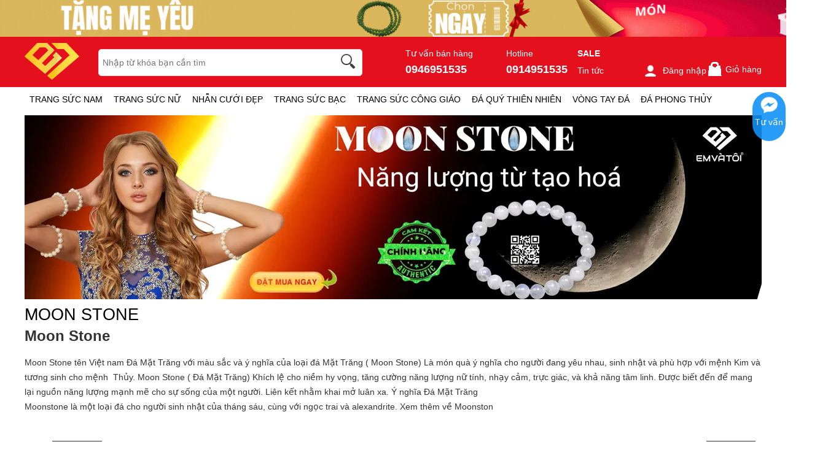

--- FILE ---
content_type: image/svg+xml
request_url: https://trangsucvn.com/static/images/logo-emvatoi.svg
body_size: 1691
content:
<?xml version="1.0" encoding="UTF-8"?>
<svg xmlns="http://www.w3.org/2000/svg" xmlns:xlink="http://www.w3.org/1999/xlink" width="86pt" height="58pt" viewBox="0 0 86 58" version="1.1">
<defs>
<linearGradient id="linear0" gradientUnits="userSpaceOnUse" x1="1.06" y1="16.72" x2="38.84" y2="16.72" gradientTransform="matrix(1.554812,0,0,1.558721,-1.39765,-1.636657)">
<stop offset="0.07" style="stop-color:rgb(96.078431%,76.078431%,8.235294%);stop-opacity:1;"/>
<stop offset="0.38" style="stop-color:rgb(100%,81.960784%,23.137255%);stop-opacity:1;"/>
<stop offset="0.83" style="stop-color:rgb(91.764706%,81.176471%,36.470588%);stop-opacity:1;"/>
<stop offset="1" style="stop-color:rgb(99.215686%,92.54902%,61.176471%);stop-opacity:1;"/>
</linearGradient>
<linearGradient id="linear1" gradientUnits="userSpaceOnUse" x1="23.71" y1="19.66" x2="56.05" y2="19.66" gradientTransform="matrix(1.554812,0,0,1.558721,-1.39765,-1.636657)">
<stop offset="0.18" style="stop-color:rgb(96.078431%,76.078431%,8.235294%);stop-opacity:1;"/>
<stop offset="0.38" style="stop-color:rgb(100%,81.960784%,23.137255%);stop-opacity:1;"/>
<stop offset="0.93" style="stop-color:rgb(99.215686%,90.196078%,29.411765%);stop-opacity:1;"/>
</linearGradient>
</defs>
<g id="surface1">
<path style=" stroke:none;fill-rule:nonzero;fill:url(#linear0);" d="M 0.917969 22.210938 L 15.082031 34.214844 L 30.117188 47.042969 L 32.1875 48.789062 L 58.992188 23.644531 C 58.914062 23.519531 58.898438 23.457031 58.851562 23.425781 L 50.019531 14.589844 C 49.753906 14.324219 49.601562 14.433594 49.382812 14.589844 C 47.828125 16.242188 46.101562 17.910156 44.453125 19.546875 C 44.175781 19.8125 44.234375 19.984375 44.453125 20.214844 C 45.058594 20.855469 45.636719 21.527344 46.273438 22.132812 C 46.628906 22.507812 46.582031 22.742188 46.273438 23.070312 C 41.839844 27.324219 37.394531 31.578125 32.980469 35.867188 C 32.867188 36.03125 32.679688 36.125 32.480469 36.125 C 32.285156 36.125 32.097656 36.03125 31.984375 35.867188 L 27.832031 32.359375 C 27.210938 31.828125 27.210938 31.828125 27.832031 31.238281 L 38.980469 19.890625 C 41.53125 17.285156 44.097656 14.667969 46.660156 12.09375 C 47.035156 11.738281 47.019531 11.488281 46.660156 11.160156 C 46.304688 10.832031 45.835938 10.320312 45.417969 9.914062 C 42.136719 6.703125 39.027344 3.507812 35.699219 0.328125 C 35.457031 0.121094 35.148438 0.0117188 34.828125 0.015625 L 20.464844 0.015625 C 20.128906 0.0351562 19.816406 0.175781 19.578125 0.40625 C 18.582031 1.386719 17.632812 2.417969 16.683594 3.429688 C 11.386719 8.976562 6.097656 14.53125 0.808594 20.09375 C 0.445312 20.332031 0.238281 20.746094 0.261719 21.183594 C 0.28125 21.617188 0.53125 22.011719 0.917969 22.210938 Z M 12.765625 18.75 L 23.726562 7.308594 C 23.9375 7.117188 24.207031 7.007812 24.488281 7 C 25.765625 7 27.023438 7 28.285156 7 C 29.574219 7 30.847656 7 32.140625 7 C 32.421875 7.011719 32.691406 7.121094 32.902344 7.308594 C 34.207031 8.589844 35.484375 9.914062 36.789062 11.191406 C 37.128906 11.519531 37.175781 11.738281 36.789062 12.082031 C 31.863281 16.941406 26.953125 21.816406 22.050781 26.699219 C 21.945312 26.839844 21.785156 26.917969 21.613281 26.917969 C 21.441406 26.917969 21.28125 26.839844 21.179688 26.699219 C 18.398438 24.3125 15.601562 21.9375 12.78125 19.578125 C 12.472656 19.28125 12.441406 19.09375 12.765625 18.75 Z M 12.765625 18.75 "/>
<path style=" stroke:none;fill-rule:nonzero;fill:url(#linear1);" d="M 51.203125 9.273438 C 51.484375 9.550781 51.863281 9.707031 52.257812 9.710938 L 61.121094 9.710938 C 61.457031 9.707031 61.785156 9.828125 62.039062 10.054688 C 64.859375 13.003906 67.660156 15.960938 70.449219 18.921875 C 70.761719 19.25 70.730469 19.4375 70.449219 19.71875 C 69.53125 20.527344 68.648438 21.277344 67.761719 22.164062 L 51.203125 37.332031 L 37.082031 50.207031 L 35.527344 51.765625 L 42.976562 58.140625 L 85.546875 21.621094 C 85.660156 21.507812 85.722656 21.355469 85.722656 21.199219 C 85.722656 21.039062 85.660156 20.890625 85.546875 20.777344 L 79.980469 14.886719 C 75.484375 10.105469 70.984375 5.363281 66.484375 0.65625 C 66.132812 0.242188 65.613281 0.0117188 65.070312 0.03125 L 42.230469 0.03125 C 42.351562 0.191406 42.480469 0.339844 42.617188 0.484375 C 45.480469 3.460938 48.355469 6.375 51.203125 9.273438 Z M 51.203125 9.273438 "/>
</g>
</svg>


--- FILE ---
content_type: text/plain; charset=utf-8
request_url: https://a.ladipage.com/config
body_size: 330
content:
{"data":{"ladi_client_id":"f1b4e64a-0f76-4f07-9af1-127b27b1915e","client_info":{"ip":"3.145.172.129","agent":"Mozilla/5.0 (Macintosh; Intel Mac OS X 10_15_7) AppleWebKit/537.36 (KHTML, like Gecko) Chrome/131.0.0.0 Safari/537.36; ClaudeBot/1.0; +claudebot@anthropic.com)","origin":"https://trangsucvn.com","referer":"https://trangsucvn.com/html-330-moon-stone.html","os":"OSMacOSX","osVersion":"10.15","device":"DeviceComputer","browser":"BrowserChrome","country":"US","city":"US-OH"},"popupx_configs":[]},"message":"","code":200}